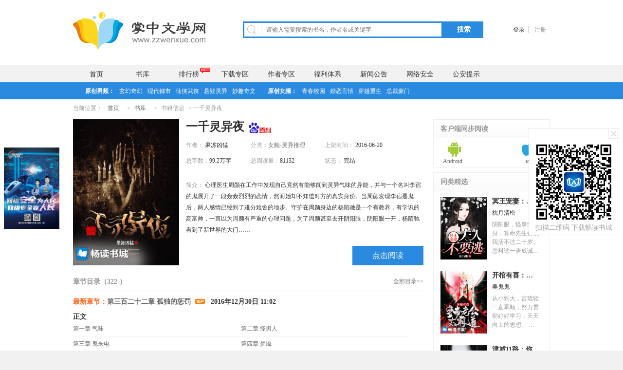

--- FILE ---
content_type: text/html; charset=utf-8
request_url: https://www.zzwenxue.com/Home/BookDetail/736048
body_size: 8687
content:

<!DOCTYPE html PUBLIC "-//W3C//DTD XHTML 1.0 Transitional//EN"
          "http://www.w3.org/TR/xhtml1/DTD/xhtml1-transitional.dtd">
<html xmlns="http://www.w3.org/1999/xhtml" dir="ltr" lang="zh-CN" xml:lang="zh-CN">
<head>
    <title>
        &#x4E00;&#x5343;&#x7075;&#x5F02;&#x591C; &#x638C;&#x4E2D;&#x6587;&#x5B66;&#x7F51;，畅读书城旗下原创小说网
    </title>
    <meta http-equiv="Content-Type" content="text/html; charset=UTF-8" />
    <meta name="description"
          content="&#x638C;&#x4E2D;&#x6587;&#x5B66;&#x7F51; 是专注于精品原创的小说网，提供原创小说和畅销出版书籍的在线阅读和下载服务。各类畅销小说推荐，包含玄幻小说、仙侠小说、网游小说、都市小说、历史小说、科幻小说、言情小说、穿越小说、文学艺术、经济管理、影视改编等。" />
    <meta name="keywords" content="飞扬 爽文 掌中 叮咚 快阅 投稿 小说 征文 地府 微信 装逼 总裁 大肥羊 畅读 安卓" />
    <link rel="shortcut icon" href="/Content/favicon_zz.ico" type="image/x-icon" />
    <link href="/Content/css/style.css" rel="stylesheet" type="text/css" />

    <!--[if lte IE 7]>
    <link href="css/tip.css" rel="stylesheet" type="text/css"/>
    <![endif]-->
    <script src="/Scripts/js/jquery-1.7.2.min.js"></script>
    <link rel="stylesheet" href="/Content/css/idangerous.swiper.css" />
    <script src="/Scripts/js/idangerous.swiper.min.js" type="text/javascript"></script>
    <style>
        .navbar .navbar_title {
            position: absolute;
            width: 215px;
            height: 145px;
            top: 12px;
            left: 216px;
            z-index: 300;
        }

            .navbar .navbar_title .navbar_title_href {
                display: inline-block;
                width: 215px;
                height: 145px;
                background: url("../../dev/img/boss/start.png") center no-repeat;
                background-size: 100% 100%;
            }
    </style>
</head>
<body>

    <div class="navbar">


        <div class="header- header-common clearfix">
            <h1 style="background: url('/Content/img/zz_zyicon1.png') no-repeat;"><a href="/">爽文小说网</a></h1>
            <div class="search-">
                <form name="searchForm" method="post" action="/Home/SearchWord" class="input_bg clearfix">
                    <div class="input_border">
                        <input name="keyWord" id="keyWord" required="required" maxlength="22" onblur="checkLen()" placeholder="请输入需要搜索的书名，作者名或关键字" class="input-top" autocomplete="off" type="text" />
                    </div>
                    <button type="submit">搜索</button>
                </form>
            </div>

            <div class="idx_login_wrap">
                <a class="idx_login_act">登录</a>
                <a href="/Home/Register" id="btnRegister" target="_blank">注册</a>
                <p class="quit none" style="cursor:pointer">退出</p>
            </div>

        </div>
        <!--导航-->
        <div class="navbar-s">
            <div class="wrap">
                <ul class="" clearfix="clearfix">
                    <li class="blue_hover">
                        <a href="/">首页</a>
                    </li>
                    <li class="blue_hover">
                        <a href="/Home/Search/0">书库</a>
                    </li>
                    <li class="blue_hover">
                        <a href="/Home/Rank">排行榜</a>
                        <span class="hot"></span>
                    </li>
                    <li class="blue_hover">
                        <a href="https://www.51changdu.com/" target="_blank">下载专区</a>
                    </li>
                    <li class="blue_hover">
                        <a href="https://zz.51changdu.cn/Rbac/Login" target="_blank">作者专区</a>
                    </li>
                    <li class="blue_hover">
                        <a href="/Home/Zz_Writer">福利体系</a>
                    </li>
                    <li class="blue_hover">
                        <a href="/Home/News">新闻公告</a>
                    </li>
                    <li class="blue_hover">
                        <a target="_blank" href="/Home/Crack">网络安全</a>
                    </li>
                    <li class="blue_hover">
                        <a target="_blank" href="/Home/PublicTips">公安提示</a>
                    </li>
                </ul>
            </div>
        </div>
        <div class="nav-types-wrap">
            <ul class="nav-types row clearfix">
                <li class="f-w-b"><span class="type">原创男频：</span></li>
                    <li><a class="type" href="/Home/Search/10001">&#x7384;&#x5E7B;&#x5947;&#x5E7B;</a></li>
                    <li><a class="type" href="/Home/Search/10002">&#x73B0;&#x4EE3;&#x90FD;&#x5E02;</a></li>
                    <li><a class="type" href="/Home/Search/10003">&#x4ED9;&#x4FA0;&#x6B66;&#x4FA0;</a></li>
                    <li><a class="type" href="/Home/Search/10008">&#x60AC;&#x7591;&#x7075;&#x5F02;</a></li>
                    <li><a class="type" href="/Home/Search/10009">&#x5999;&#x8DA3;&#x5947;&#x6587;</a></li>
                <li class="f-w-b"><span class="type">原创女频：</span></li>
                    <li><a class="type" href="/Home/Search/20006">&#x9752;&#x6625;&#x6821;&#x56ED;</a></li>
                    <li><a class="type" href="/Home/Search/20002">&#x5A5A;&#x604B;&#x8A00;&#x60C5;</a></li>
                    <li><a class="type" href="/Home/Search/20007">&#x7A7F;&#x8D8A;&#x91CD;&#x751F;</a></li>
                    <li><a class="type" href="/Home/Search/20011">&#x603B;&#x88C1;&#x8C6A;&#x95E8;</a></li>
            </ul>
        </div>
    </div>

    

<div class="content t6 cover clearfix" id="container">
    <div class="left">
            <div class="path">
                当前位置：
                <a href='/Home/Index'>首页</a><span>&gt;</span><a href='/Home/Search'>书库</a><span>&gt;</span><span>书籍信息</span><span>&gt;</span>
                &#x4E00;&#x5343;&#x7075;&#x5F02;&#x591C;
            </div>
            <div class="bookcover">
                <div class="bookcover bookcover-parent clearfix">
                    <img class="coverimg f-l bookcover-img  lazy" src="http://ecdn.andreader.com/site-48(new)/0/736/coverorgin.jpg" />
                    <div class="bookcover-name-layer bookcover-name">
                        <h2>&#x4E00;&#x5343;&#x7075;&#x5F02;&#x591C;</h2>
                        <p>&#x679C;&#x51BB;&#x51F6;&#x731B;</p>
                    </div>

                    <div class="book-detail f-l">
                        <h3>
                            &#x4E00;&#x5343;&#x7075;&#x5F02;&#x591C;
                                <a href="http://baike.baidu.com/item/%E4%B8%80%E5%8D%83%E7%81%B5%E5%BC%82%E5%A4%9C/1449722&#xD;&#xA;" target="_blank">
                                    <img class="baike_img" src="/Content/img/ke.png" />
                                </a>

                            <span class="states01-b staates-vip"></span>
                            <span class="states02-b"></span>
                        </h3>

                        <ul class="book-intro clearfix">
                            <li>
                                <span class="mrg">
                                    作者：
                                    <span class="black">
                                        &#x679C;&#x51BB;&#x51F6;&#x731B;
                                    </span>
                                </span>
                                <span>总字数：<span class="black">99.2&#x4E07;&#x5B57;</span></span>

                            </li>
                            <li>
                                <span class="mrg">分类：<a href="/Home/Search/20008" target="_blank">&#x5973;&#x9891;-&#x7075;&#x5F02;&#x63A8;&#x7406;</a></span>
                                <span>总阅读量：<span class="black">81132</span></span>
                                <!-- <span>收藏：<span class="black">343242</span></span>-->
                            </li>
                            <li>
                                <span class="mrg">
                                    上架时间：
                                    <span class="black">
                                        2016-06-20
                                    </span>
                                </span>

                                <span class="mrg">
                                    状态：
                                    <span class="black">
                                            <span class="black">完结</span>
                                    </span>
                                </span>
                            </li>
                        </ul>



                        <p>
                            <span class="gray">简介：</span>
                            &#x5FC3;&#x7406;&#x533B;&#x751F;&#x5468;&#x989C;&#x5728;&#x5DE5;&#x4F5C;&#x4E2D;&#x53D1;&#x73B0;&#x81EA;&#x5DF1;&#x7ADF;&#x7136;&#x6709;&#x80FD;&#x591F;&#x95FB;&#x5230;&#x7075;&#x5F02;&#x6C14;&#x5473;&#x7684;&#x5F02;&#x80FD;&#xFF0C;&#x5E76;&#x4E0E;&#x4E00;&#x4E2A;&#x540D;&#x53EB;&#x674E;&#x5BBF;&#x7684;&#x9B3C;&#x5C55;&#x5F00;&#x4E86;&#x4E00;&#x6BB5;&#x8F70;&#x8F70;&#x70C8;&#x70C8;&#x7684;&#x604B;&#x60C5;&#xFF0C;&#x7136;&#x800C;&#x5979;&#x5374;&#x4E0D;&#x77E5;&#x9053;&#x5BF9;&#x65B9;&#x7684;&#x771F;&#x5B9E;&#x8EAB;&#x4EFD;&#x3002;&#x5F53;&#x5468;&#x989C;&#x53D1;&#x73B0;&#x674E;&#x5BBF;&#x662F;&#x9B3C;&#x540E;&#xFF0C;&#x4E24;&#x4EBA;&#x611F;&#x60C5;&#x5DF2;&#x7ECF;&#x5230;&#x4E86;&#x96BE;&#x5206;&#x96BE;&#x820D;&#x7684;&#x5730;&#x6B65;&#x3002;&#x5B88;&#x62A4;&#x5728;&#x5468;&#x989C;&#x8EAB;&#x8FB9;&#x7684;&#x6768;&#x964C;&#x9A70;&#x662F;&#x4E00;&#x4E2A;&#x6709;&#x6559;&#x517B;&#xFF0C;&#x6709;&#x5B66;&#x8BC6;&#x7684;&#x9AD8;&#x5BCC;&#x5E05;&#xFF0C;&#x4E00;&#x76F4;&#x4EE5;&#x4E3A;&#x5468;&#x989C;&#x6709;&#x4E25;&#x91CD;&#x7684;&#x5FC3;&#x7406;&#x95EE;&#x9898;&#xFF0C;&#x4E3A;&#x4E86;&#x5468;&#x989C;&#x751A;&#x81F3;&#x53BB;&#x5F00;&#x9634;&#x9633;&#x773C;&#xFF0C;&#x9634;&#x9633;&#x773C;&#x4E00;&#x5F00;&#xFF0C;&#x6768;&#x964C;&#x9A70;&#x770B;&#x5230;&#x4E86;&#x65B0;&#x4E16;&#x754C;&#x7684;&#x5927;&#x95E8;&#x2026;&#x2026;
                        </p>
                            <div class="btns">
                                <a href="/Home/BookRead/736048 135938" class="btn-blue-b">点击阅读</a>
                            </div>
                    </div>
                </div>
            </div>
            <div class="contents">
                    <div class="titlebar">
                        <h3 class="head">章节目录（322 ）</h3>
                        <div class="nav">
                            <a href="/Home/BookDirectory/736048" target="_blank">全部目录&gt;&gt;</a>
                        </div>
                    </div>
                    <h4 class="new-section mb-10">
                        <span class="orange">最新章节：</span>
                        <a href="/Home/BookRead/736048 234416" target="_blank">
                            &#x7B2C;&#x4E09;&#x767E;&#x4E8C;&#x5341;&#x4E8C;&#x7AE0; &#x5B64;&#x72EC;&#x7684;&#x60E9;&#x7F5A;
                                <img class="bookcover-status" src="/Content/img/b-vip.gif" />
                        </a>&nbsp;&nbsp;
                        2016&#x5E74;12&#x6708;30&#x65E5; 11:02

                    </h4>
                    <h2 style="font-weight: bold; color: #333; font-size: 14px;">正文</h2>
                    <ul class="content-list">

                            <li>
                                <h5>
                                    <a href="/Home/BookRead/736048 135938" target="_blank" title="  &#x7B2C;&#x4E00;&#x7AE0; &#x6C14;&#x5473;">
                                          &#x7B2C;&#x4E00;&#x7AE0; &#x6C14;&#x5473;


                                    </a>
                                </h5>
                            </li>
                            <li>
                                <h5>
                                    <a href="/Home/BookRead/736048 135939" target="_blank" title="  &#x7B2C;&#x4E8C;&#x7AE0; &#x602A;&#x7537;&#x4EBA;">
                                          &#x7B2C;&#x4E8C;&#x7AE0; &#x602A;&#x7537;&#x4EBA;


                                    </a>
                                </h5>
                            </li>
                            <li>
                                <h5>
                                    <a href="/Home/BookRead/736048 136602" target="_blank" title="  &#x7B2C;&#x4E09;&#x7AE0; &#x9B3C;&#x6765;&#x7535;">
                                          &#x7B2C;&#x4E09;&#x7AE0; &#x9B3C;&#x6765;&#x7535;


                                    </a>
                                </h5>
                            </li>
                            <li>
                                <h5>
                                    <a href="/Home/BookRead/736048 136603" target="_blank" title="  &#x7B2C;&#x56DB;&#x7AE0; &#x68A6;&#x9B47;">
                                          &#x7B2C;&#x56DB;&#x7AE0; &#x68A6;&#x9B47;


                                    </a>
                                </h5>
                            </li>
                            <li>
                                <h5>
                                    <a href="/Home/BookRead/736048 136712" target="_blank" title="  &#x7B2C;&#x4E94;&#x7AE0; &#x770B;&#x4E0D;&#x89C1;">
                                          &#x7B2C;&#x4E94;&#x7AE0; &#x770B;&#x4E0D;&#x89C1;


                                    </a>
                                </h5>
                            </li>
                            <li>
                                <h5>
                                    <a href="/Home/BookRead/736048 136713" target="_blank" title="  &#x7B2C;&#x516D;&#x7AE0; &#x674E;&#x5BBF;">
                                          &#x7B2C;&#x516D;&#x7AE0; &#x674E;&#x5BBF;


                                    </a>
                                </h5>
                            </li>
                    </ul>
            </div>

        <div id="publicMonthMain" class="box booklist-box_ mt-10 public-border no_border">
            <div class="titlebar no-bor">
                <h3 class="head month zhuda-star">其他用户也在看</h3>
            </div>
            <ul class="book-item-tb tn_li">
                        <li class="">
                            <a class="img bookcover-parent" href="/Home/BookDetail/2408048" target="_blank">
                                <img class="lazy" src="http://ecdn.andreader.com/site-48(new)/0/2408/coverorgin.jpg"
                                     class="bookcover-img" />
                                <div class="bookcover-name-layer bookcover-ss-name">
                                    <h2>&#x795E;&#x533B;&#x72C2;&#x5983;&#xFF1A;&#x6E23;&#x5E1D;&#x7684;&#x638C;&#x5FC3;&#x5A07;</h2>
                                    <p>&#x7434;&#x4E5D;&#x82B1;&#x94BF;</p>
                                </div>
                            </a>

                            <h3><a href="/Home/BookDetail/2408048" target="_blank">&#x795E;&#x533B;&#x72C2;&#x5983;&#xFF1A;&#x6E23;&#x5E1D;&#x7684;&#x638C;&#x5FC3;&#x5A07;</a></h3>

                            <p>
                                &#x7434;&#x4E5D;&#x82B1;&#x94BF;
                            </p>
                        </li>
                        <li class="">
                            <a class="img bookcover-parent" href="/Home/BookDetail/2357048" target="_blank">
                                <img class="lazy" src="http://ecdn.andreader.com/site-48(new)/0/2357/coverorgin.jpg"
                                     class="bookcover-img" />
                                <div class="bookcover-name-layer bookcover-ss-name">
                                    <h2>&#x9690;&#x5E1D;&#x4E3A;&#x4F8D;&#xFF1A;&#x90E1;&#x4E3B;&#x5F04;&#x97F6;&#x534E;</h2>
                                    <p>&#x56DB;&#x6708;&#x8F9E;</p>
                                </div>
                            </a>

                            <h3><a href="/Home/BookDetail/2357048" target="_blank">&#x9690;&#x5E1D;&#x4E3A;&#x4F8D;&#xFF1A;&#x90E1;&#x4E3B;&#x5F04;&#x97F6;&#x534E;</a></h3>

                            <p>
                                &#x56DB;&#x6708;&#x8F9E;
                            </p>
                        </li>
                        <li class="">
                            <a class="img bookcover-parent" href="/Home/BookDetail/430048" target="_blank">
                                <img class="lazy" src="http://ecdn.andreader.com/site-48(new)/0/430/coverorgin.jpg"
                                     class="bookcover-img" />
                                <div class="bookcover-name-layer bookcover-ss-name">
                                    <h2>&#x76D6;&#x4E16;&#x6B66;&#x5C0A;</h2>
                                    <p>&#x7693;&#x6708;&#x5982;&#x94A9;</p>
                                </div>
                            </a>

                            <h3><a href="/Home/BookDetail/430048" target="_blank">&#x76D6;&#x4E16;&#x6B66;&#x5C0A;</a></h3>

                            <p>
                                &#x7693;&#x6708;&#x5982;&#x94A9;
                            </p>
                        </li>
                        <li class="">
                            <a class="img bookcover-parent" href="/Home/BookDetail/1971048" target="_blank">
                                <img class="lazy" src="http://ecdn.andreader.com/site-48(new)/0/1971/coverorgin.jpg"
                                     class="bookcover-img" />
                                <div class="bookcover-name-layer bookcover-ss-name">
                                    <h2>&#x519C;&#x5973;&#x96BE;&#x4E3A;&#xFF1A;&#x62D0;&#x4E2A;&#x79C0;&#x624D;&#x6765;&#x79CD;&#x7530;</h2>
                                    <p>&#x968F;&#x7F18;</p>
                                </div>
                            </a>

                            <h3><a href="/Home/BookDetail/1971048" target="_blank">&#x519C;&#x5973;&#x96BE;&#x4E3A;&#xFF1A;&#x62D0;&#x4E2A;&#x79C0;&#x624D;&#x6765;&#x79CD;&#x7530;</a></h3>

                            <p>
                                &#x968F;&#x7F18;
                            </p>
                        </li>
                        <li class="">
                            <a class="img bookcover-parent" href="/Home/BookDetail/2652048" target="_blank">
                                <img class="lazy" src="http://ecdn.andreader.com/site-48(new)/0/2652/coverorgin.jpg"
                                     class="bookcover-img" />
                                <div class="bookcover-name-layer bookcover-ss-name">
                                    <h2>&#x88AB;&#x5973;&#x603B;&#x88C1;&#x8868;&#x767D;&#x540E;&#xFF0C;&#x6211;&#x6210;&#x4E86;&#x5211;&#x4FA6;&#x5929;&#x624D;</h2>
                                    <p>&#x9ED1;&#x5BA2;</p>
                                </div>
                            </a>

                            <h3><a href="/Home/BookDetail/2652048" target="_blank">&#x88AB;&#x5973;&#x603B;&#x88C1;&#x8868;&#x767D;&#x540E;&#xFF0C;&#x6211;&#x6210;&#x4E86;&#x5211;&#x4FA6;&#x5929;&#x624D;</a></h3>

                            <p>
                                &#x9ED1;&#x5BA2;
                            </p>
                        </li>
                        <li class="">
                            <a class="img bookcover-parent" href="/Home/BookDetail/2222048" target="_blank">
                                <img class="lazy" src="http://ecdn.andreader.com/site-48(new)/0/2222/coverorgin.jpg"
                                     class="bookcover-img" />
                                <div class="bookcover-name-layer bookcover-ss-name">
                                    <h2>&#x7B2C;&#x4E00;&#x5973;&#x5A7F;</h2>
                                    <p>&#x897F;&#x5C71;&#x8001;&#x8D3C;</p>
                                </div>
                            </a>

                            <h3><a href="/Home/BookDetail/2222048" target="_blank">&#x7B2C;&#x4E00;&#x5973;&#x5A7F;</a></h3>

                            <p>
                                &#x897F;&#x5C71;&#x8001;&#x8D3C;
                            </p>
                        </li>
            </ul>
        </div>


        <!-- 评论 -->
        <div class="book_comment" id="commentList">

        </div>
        <!-- //评论 -->

        <script>
            var bookId=736048;

            LoadAction();
            function LoadAction() {
                // $('#bookList').html(imgLoading);
                //默认
                var goFlag = "Home";
                var pageIndex = "1";
                $.ajax({
                    async: true,
                    type: "POST",
                    url: '/Home/CommentList',
                    data:{GoFlag: goFlag, pageIndex: pageIndex,BookId: bookId,totalCount:0},
                    datatype: "json",
                    success: function (data) {
                        $('#commentList').html(data);
                       //clickFlag = true;
                       // $("#storeSearchNum").html("共" + Cookie.getCookie("storeSearchNum") + "部作品");
                    },
                    error: function (XMLHttpRequest, textStatus, errorThrown) {
                        clickFlag = true;
                        // alert(errorThrown);
                    }

                });
            }

            function gotopage(goFlag1, PageIndex1, totalCount1) {
                $.ajax({
                    async: true,
                    type: "POST",
                    url: '/Home/CommentList',
                    data:{GoFlag: goFlag1, pageIndex: PageIndex1,BookId:bookId,totalCount: totalCount1 },
                    datatype: "json",
                    success: function (data) {
                        $('#commentList').html(data);
                        //clickFlag = true;
                        // $("#storeSearchNum").html("共" + Cookie.getCookie("storeSearchNum") + "部作品");
                    },
                    error: function (XMLHttpRequest, textStatus, errorThrown) {
                        clickFlag = true;
                        // alert(errorThrown);
                    }

                });
            }
        </script>


    </div>

    <div class="right">
        <div class="all-selling">
            <h3 class="tabbar">客户端同步阅读</h3>
            <div class="phone">
                <a href="http://a.app.qq.com/o/simple.jsp?pkgname=com.changdu" target="_blank" class="ph-android">
                    <span>
                        Android
                    </span>
                </a>
                <a href="https://itunes.apple.com/cn/app/chang-du-shu-cheng/id873928813?mt=8" target="_blank" class="ph-iphone">
                    <span>
                        ios
                    </span>
                </a>
                <div style="clear: both"></div>
            </div>

        </div>

        <div class="all-selling">
            <h3 class="tabbar">同类精选</h3>
                    <div class="aside-block bookcover-parent clearfix">
                        <a href="/Home/BookDetail/2114048" target="_blank">
                            <img src="https://bgimg.51changdu.com/Images/77f6d71f-7478-90a2-3662-dc57405e0ff1/bookupload.jpg?v=&#x4E0A;&#x5348;11:39:51"
                                 class="bookcover-img lazy" />
                            <div class="bookcover-name-layer bookcover-ss-name">
                                <h2>
                                    &#x51A5;&#x738B;&#x5BA0;&#x59BB;&#xFF1A;&#x592B;&#x4EBA;&#x4E0D;&#x8981;&#x9003;
                                </h2>
                                <p>&#x6795;&#x6708;&#x6E05;&#x677E;</p>
                            </div>
                        </a>
                        <div>
                            <a href="/Home/BookDetail/2114048" class="aside-href" target="_blank">
                                <b class="black">
                                    &#x51A5;&#x738B;&#x5BA0;&#x59BB;&#xFF1A;&#x592B;&#x4EBA;&#x4E0D;&#x8981;&#x9003;
                                </b>
                                <a href="/Home/BookDetail/2114048" class="aside-href" target="_blank"><span class="black">&#x6795;&#x6708;&#x6E05;&#x677E;</span></a>
                                <p class="detail-"><a href="/Home/BookDetail/2114048" class="aside-href" target="_blank">&#x9634;&#x9633;&#x773C;&#xFF0C;&#x602A;&#x4E8B;&#x7F20;&#x8EAB;&#xFF0C;&#x7B97;&#x547D;&#x5148;&#x751F;&#x90FD;&#x8BF4;&#x6211;&#x6D3B;&#x4E0D;&#x8FC7;&#x4E8C;&#x5341;&#x5C81;&#x3002;&#xD;&#xA;&#x600E;&#x6599;&#x8FD9;&#x4E00;&#x8BED;&#x6210;&#x8BEB;&#xFF0C;&#x4E8C;&#x5341;&#x5C81;&#x751F;&#x65E5;&#x5F53;&#x5929;&#xFF0C;&#x68A6;&#x91CC;&#x559C;&#x670D;&#x98DE;&#x8F7F;&#xFF0C;&#x4E8B;&#x540E;&#x5374;&#x88AB;&#x544A;&#x77E5;&#x9633;&#x5BFF;&#x53EA;&#x5269;&#x4E0B;&#x4E00;&#x5468;&#xFF1F;&#xFF01;&#xD;&#xA;&#x6CA1;&#x529E;&#x6CD5;&#xFF0C;&#x4E3A;&#x4E86;&#x6D3B;&#x547D;&#x3002;&#xD;&#xA;&#x6211;&#x5728;&#x90A3;&#x5BB9;&#x4E34;&#x7684;&#x538B;&#x8FEB;&#x4E0B;&#xFF0C;&#x52A9;&#x4ED6;&#x593A;&#x5341;&#x4E8C;&#x51A5;&#x7B80;&#xFF0C;&#x786C;&#x95EF;&#x9F99;&#x6F6D;&#x864E;&#x7A74;&#x3002;&#x4ED6;&#x8FD8;&#x662F;&#x4E0D;&#x613F;&#x653E;&#x6211;&#x8D70;&#xFF0C;&#x975E;&#x62C9;&#x7740;&#x6211;&#x8BF4;&#xFF0C;&#x4ED6;&#x662F;&#x51A5;&#x738B;&#xFF0C;&#x6211;&#x662F;&#x4ED6;&#x7684;&#x2026;&#x2026;&#xD;&#xA;&#x524D;&#x4E16;&#x738B;&#x5983;&#xFF1F;&#xFF01;&#xFF01;&#xFF01;</a></p>
                            </a>
                        </div>
                    </div>
                    <div class="aside-block bookcover-parent clearfix">
                        <a href="/Home/BookDetail/1912048" target="_blank">
                            <img src="http://ecdn.andreader.com/site-48(new)/0/1912/coverorgin.jpg"
                                 class="bookcover-img lazy" />
                            <div class="bookcover-name-layer bookcover-ss-name">
                                <h2>
                                    &#x5F00;&#x68FA;&#x6709;&#x559C;&#xFF1A;&#x7687;&#x5E1D;&#x8001;&#x516C;&#x592A;&#x9738;&#x9053;
                                </h2>
                                <p>&#x7F8E;&#x9B3C;&#x9B3C;</p>
                            </div>
                        </a>
                        <div>
                            <a href="/Home/BookDetail/1912048" class="aside-href" target="_blank">
                                <b class="black">
                                    &#x5F00;&#x68FA;&#x6709;&#x559C;&#xFF1A;&#x7687;&#x5E1D;&#x8001;&#x516C;&#x592A;&#x9738;&#x9053;
                                </b>
                                <a href="/Home/BookDetail/1912048" class="aside-href" target="_blank"><span class="black">&#x7F8E;&#x9B3C;&#x9B3C;</span></a>
                                <p class="detail-"><a href="/Home/BookDetail/1912048" class="aside-href" target="_blank">&#x4ECE;&#x5C0F;&#x5230;&#x5927;&#xFF0C;&#x8A00;&#x7409;&#x8F7B;&#x4E00;&#x76F4;&#x4E56;&#x987A;&#xFF0C;&#x52AA;&#x529B;&#x8D2F;&#x5F7B;&#x597D;&#x597D;&#x5B66;&#x4E60;&#xFF0C;&#x5929;&#x5929;&#x5411;&#x4E0A;&#x7684;&#x601D;&#x60F3;&#x3002;&#xD;&#xA;&#x7136;&#x800C;&#xFF0C;&#x5C31;&#x5728;&#x5927;&#x4E09;&#xFF0C;&#x5374;&#x53D1;&#x751F;&#x4E86;&#x4E09;&#x4EF6;&#x60CA;&#x5929;&#x52A8;&#x5730;&#x7684;&#x5927;&#x4E8B;&#x3002;&#xD;&#xA;&#x5979;&#x88AB;&#x7ED1;&#x67B6;&#x4E86;&#xFF0C;&#x7687;&#x5E1D;&#x8BC8;&#x5C38;&#x4E86;&#xFF0C;&#x5979;&#x604B;&#x7231;&#x4E86;......</a></p>
                            </a>
                        </div>
                    </div>
                    <div class="aside-block bookcover-parent clearfix">
                        <a href="/Home/BookDetail/1146048" target="_blank">
                            <img src="http://ecdn.andreader.com/site-48(new)/0/1146/coverorgin.jpg"
                                 class="bookcover-img lazy" />
                            <div class="bookcover-name-layer bookcover-ss-name">
                                <h2>
                                    &#x6D25;&#x57CE;11&#x8DEF;&#xFF1A;&#x4F60;&#x597D;&#xFF0C;&#x6E21;&#x9B42;&#x5E08;
                                </h2>
                                <p>&#x827E;&#x81FB;</p>
                            </div>
                        </a>
                        <div>
                            <a href="/Home/BookDetail/1146048" class="aside-href" target="_blank">
                                <b class="black">
                                    &#x6D25;&#x57CE;11&#x8DEF;&#xFF1A;&#x4F60;&#x597D;&#xFF0C;&#x6E21;&#x9B42;&#x5E08;
                                </b>
                                <a href="/Home/BookDetail/1146048" class="aside-href" target="_blank"><span class="black">&#x827E;&#x81FB;</span></a>
                                <p class="detail-"><a href="/Home/BookDetail/1146048" class="aside-href" target="_blank">&#x673A;&#x7F18;&#x5DE7;&#x5408;&#x4E4B;&#x4E0B;&#xFF0C;&#x6211;&#x5750;&#x4E0A;&#x4E86;&#x5F00;&#x5F80;&#x5730;&#x72F1;&#x7684;11&#x8DEF;&#x6C7D;&#x8F66;&#x3002;&#xD;&#xA;&#x4ECE;&#x6B64;&#x9709;&#x8FD0;&#x7F20;&#x8EAB;&#xFF0C;&#x51A4;&#x9B42;&#x4E0D;&#x6563;&#xFF0C;&#x767E;&#x9B3C;&#x968F;&#x884C;&#x3002;&#xD;&#xA;&#x5076;&#x9047;&#x6E21;&#x9B42;&#x5E08;&#x5E2D;&#x541B;&#xFF0C;&#x603B;&#x60F3;&#x7740;&#x593A;&#x53BB;&#x4E86;&#x6211;&#x7684;&#x521D;&#x591C;&#x3002;&#xD;&#xA;&#x4ED6;&#x9053;&#xFF1A;&#x201C;&#x5973;&#x4EBA;&#xFF0C;&#x7AD9;&#x7A33;&#x4E86;&#xFF0C;&#x6211;&#x5E26;&#x4F60;&#x7EB5;&#x6A2A;&#x9634;&#x9633;&#x4E24;&#x754C;&#x3002;&#x201D;</a></p>
                            </a>
                        </div>
                    </div>
        </div>
    </div>
</div>



    <div class="fixedBtn">
        <div class="erweima_con">
            <div class="erweima">
                <img src="/Content/img/qrcode.png" alt="游戏二维码" width="148" height="148" />
                <a class="tadu-code-close" href="javascript:void(0);">
                    <img src="/Content/img/tadu-code-close.png" />
                </a>
                <p>扫描二维码 下载畅读书城</p>
            </div>
            <a href="https://itunes.apple.com/cn/app/chang-du-shu-cheng/id873928813?mt=8" target="_blank" class="btnIos"><i></i>iOS下载</a>
            <a href="http://a.app.qq.com/o/simple.jsp?pkgname=com.changdu" target="_blank" class="btnAnd"><i></i>安卓下载</a>
        </div>
        <p class="btnQQ">
            <span class="f12">返回顶部</span>

        </p>
    </div>

    <div style="position:fixed;left:8px;bottom:250px;width:114px;height:167px;">
        <img src="/Content/img/safe2022.jpg" width="114px" height="167px" onclick="window.open('/Home/Crack');" style="cursor:pointer;cursor:hand;" />
    </div>

    <!--页脚-->
    <!-- 弹窗 -->
    <div class="idx_pop none" id="idx_login">
        <div class="idx_pop_cover"></div>
        <div class="idx_pop_con">
            <img class="idx_pop_close" src="/Content/img/idx_close.png" />
            <p class="idx_pop_title">账号登录</p>
            <div class="idx_pop_login">

                <input class="idx_pop_inp" id="idx_tel" type="tel" placeholder="手机号码" maxlength="11" />
                <input class="idx_pop_inp idx_pop_pwd" type="password" placeholder="密码" />
                <p class="idx_error none">您输入的账号或密码有误</p>
                <p><i class="idx_pop_box" data-type="0"></i>7天内自动登录<a class="idx_pop_forget" href="/Home/FindPwd" target="_blank">忘记密码</a></p>
                <p class="idx_pop_btn">登录</p>
                <a class="idx_pop_free" href="/Home/Register" target="_blank">免费注册</a>
            </div>
        </div>
    </div>
    <!-- 弹窗 -->
    <div class="copyright">
        <div class="footer">
            <img src="/Content/img/zz_foot-logo.jpg" />
            <div style="float: right; text-align: right">
                &#x638C;&#x4E2D;&#x5C0F;&#x8BF4;&#x7248;&#x6743;&#x6240;&#x6709;&#xFF0C;&#x672A;&#x7ECF;&#x8BB8;&#x53EF;&#x4E0D;&#x5F97;&#x8F6C;&#x8F7D;
                <br />Copyright(C) 2008-&#x73B0;&#x5728; All Rights Reserved &#x7248;&#x6743;&#x6240;&#x6709;
                <br />
                <a target="_blank" href="http://www.beian.gov.cn/portal/registerSystemInfo?recordcode=35010202000639" style="display:inline-block;text-decoration:none;height:20px;line-height:20px;margin-right: 8px;">
                    <img src="/Content/img/police.png" style="float:left;margin: 5px 5px 0 0;" /><p style="float:left;height:20px;line-height:20px;color:#939393;margin-top: 5px;"></p>
                </a><a class="foot_plice" target="_blank" href="http://www.beian.gov.cn/portal/registerSystemInfo?recordcode=35010202000283">闽公网安备 35010202000283 号</a> <a class="foot_plice" target="_blank" href="http://beian.miit.gov.cn">  &#x95FD;ICP&#x5907;13007466&#x53F7;-5  &#x95FD;&#x7F51;&#x6587;[2015]2264-049&#x53F7;  &#x65B0;&#x51FA;&#x53D1;&#x9F13;&#x6587;&#x51FA;&#x5B57;&#x7B2C;194&#x53F7; </a>&nbsp;
                </a>
            </div>
            <a class="footer_protect" href="/Home/copyright_protect"><img src="/Content/img/protect.jpg" /></a>
        </div>
    </div>
    <script>
        var _hmt = _hmt || [];
        (function () {
            var hm = document.createElement("script");
            hm.src = "https://hm.baidu.com/hm.js?8a6e09d5c582278ec03207d28e41fbf3";
            var s = document.getElementsByTagName("script")[0];
            s.parentNode.insertBefore(hm, s);
        })();
    </script>

    <!--[if IE 6]>
    <script src="~/Scripts/js/DD_belatedPNG_0.0.8a.js" type="text/javascript"></script>
    <script type="text/javascript">
        DD_belatedPNG.fix('*');
    </script>
    <![endif]-->
    <script src="/Scripts/js/jquery.lazyload.min.js" type="text/javascript"></script>
    <script src="/Scripts/js/common.js?v=1" type="text/javascript"></script>
    <script src="/Scripts/js/register.js" type="text/javascript"></script>
    <script type="text/javascript" src="/Scripts/js/JPlaceholder.js"></script>
    <script>
        $(function () {
            //登录
            $(".idx_login_act,.reg_con_tip a").click(function () {
                if ($(".idx_login_act").html() == "你好，书友") {
                    $(".register").hide();
                    return;
                }
                $("#idx_login").show();
            });

            $(".idx_pop_btn").click(function () {




                var $this = $(this),
                    mobile = $("#idx_tel").val(),
                    pwd = $(".idx_pop_pwd").val(),
                    jilu = $(".idx_box_press").attr("data-type");
                $this.addClass("bg_blue");

                if (mobile.length == 0 || pwd.length == 0) {
                    $(".idx_error").show();
                    return;
                }
                else {
                    $(".idx_error").hide();
                }


                $.ajax({
                    type: "POST",
                    url: "/Home/LoginPost",
                      //方法传参的写法一定要对，str为形参的名字,str2为第二个形参的名字
                    data: { mobile: mobile, pwd: pwd },
                datatype: "json",

                success: function (data) {
                    if (data.length == 0) {
                        $(".idx_error").show();
                    }
                    else {
                        if (jilu == 1) {

                            var Days = 7;
                            var exData = new Date();
                            exData.setTime(exData.getTime() + Days * 24 * 60 * 60 * 1000);
                            Cookie.setCookie("name", data,exData);//7天
                        }
                        else {
                            Cookie.setCookie("name", data);//当前会话
                        }
                        //Cookie.setCookie("name", data);
                        //$("#idx_login").hide();
                        $(".idx_login_act").html("你好，书友");
                        $(".register").hide();
                        $(".quit").show();
                        // $('.idx_login_wrap').html('你好，书友 ');
                        $("#idx_login").hide();
                        $("#btnRegister").hide();
                        isLogin = 1;
                    }

                },
                error: function (XMLHttpRequest, textStatus, errorThrown) {

                   // alert(errorThrown);
                }
            });


            });

            //关闭弹窗
            $(".idx_pop_close").click(function () {
                $("#idx_login").hide();
                $(".idx_error").hide();
                $("#idx_tel").val("");
                $(".idx_pop_pwd").val("");
            });

        });

    </script>

    <script>
 //返回刷新
          var Cookie = {
              // 设置Cookie
              setCookie: function (name, value, expires, path, domain) {
                  document.cookie = name + "=" + escape(value) +
                      ((expires) ? ";expires=" + expires.toGMTString() : "") +
                      ((path) ? ";path=" + path : "") +
                      ((domain) ? ";domain=" + domain : "");
              },
              // 获取Cookie
              getCookie: function (name) {
                  var arr = document.cookie.match(new RegExp("(^| )" + name + "=([^;]*)(;|$)"));
                  if (arr != null) return unescape(arr[2]); return null;
              },
              // 删除Cookie
              delCookie: function (name) {
                  var d = new Date();
                  d.setTime(d.getTime() - 3600 * 1000);
                  this.setCookie(name, "", d);
              }
          }
        //console.log(Cookie.getCookie("a"));
          var vName="";
            if (vName != "" || Cookie.getCookie("name")!=null ) {
            var name = "";
            if (vName != "") {
                name = vName;
            }
            else {
                name = Cookie.getCookie("name");
            }
            $.ajax({
                type: "POST",
                url: "/Home/LoginHost",
                //方法传参的写法一定要对，str为形参的名字,str2为第二个形参的名字
                data: { name: name },
                datatype: "json",

                success: function (data) {
                    if (data.length == 0) {

                    }
                    else {
                        //Cookie.setCookie("name", data);
                        //$("#idx_login").hide();
                        $(".idx_login_act").html("你好，书友");
                        $(".register").hide();
                        $(".quit").show();
                       // $('.idx_login_wrap').html('你好，书友 ');
                        $("#idx_login").hide();
                        $("#btnRegister").hide();

                    }

                },
                error: function (XMLHttpRequest, textStatus, errorThrown) {

                   // alert(errorThrown);
                }
            });



            //退出
            $(".quit").click(function () {

                $.ajax({
                    type: "POST",
                    url: "/Home/QuitLogin",
                    //方法传参的写法一定要对，str为形参的名字,str2为第二个形参的名字
                    data: {  },
                datatype: "json",

                success: function (data) {
                    Cookie.setCookie("name", "");

                },
                error: function (XMLHttpRequest, textStatus, errorThrown) {

                    // alert(errorThrown);
                }
            });
                var $this = $(this);
                $this.hide();
                $(".register").show();
                $(".idx_login_act").html("登录");
                $("#btnRegister").show();
                $("#idx_tel").val("");
                $(".idx_pop_pwd").val("");

            });
        }
    </script>
</body>
</html>

--- FILE ---
content_type: text/html; charset=utf-8
request_url: https://www.zzwenxue.com/Home/CommentList
body_size: 1985
content:


<script>
        var Cookie = {
            // 设置Cookie
            setCookie: function (name, value, expires, path, domain) {
                document.cookie = name + "=" + escape(value) +
                        ((expires) ? ";expires=" + expires.toGMTString() : "") +
                        ((path) ? ";path=" + path : "") +
                        ((domain) ? ";domain=" + domain : "");
            },
            // 获取Cookie
            getCookie: function (name) {
                var arr = document.cookie.match(new RegExp("(^| )" + name + "=([^;]*)(;|$)"));
                if (arr != null) return unescape(arr[2]); return null;
            },
            // 删除Cookie
            delCookie: function (name) {
                var d = new Date();
                d.setTime(d.getTime() - 3600 * 1000);
                this.setCookie(name, "", d);
            }
        }



      var isLogin=0;

    $(function () {

        //发表评论
        $(".comment_pop_btn").click(function(){
           
            var content=$(".comment_pop_tex").val();
            if(content.length==0)
                return;
            var num = 0,
             i = 0;
            for(i = 0;i <= 5;i++){
                if($(".pop_star_ul li").eq(i).hasClass("pop_star_on")){
                    num=num+1;
                }
            }

            $.ajax({
                //async: true,
                type: "POST",
                url: '/Home/PublishContent',
                data:{star: num, content: content,bookId:736048},
                datatype: "json",
                success: function (data) {

                    if(data=="1"){
                        $("#idx_login").show();
                    }
                    else{
                        $("#book_send").hide();
                    }
                    //clickFlag = true;
                    // $("#storeSearchNum").html("共" + Cookie.getCookie("storeSearchNum") + "部作品");
                },
                error: function (XMLHttpRequest, textStatus, errorThrown) {
                    $("#book_send").hide();
                    // alert(errorThrown);
                }

            });
            $(".comment_pop_tex").val('');
            $(".pop_star_ul li").removeClass("pop_star_on");
            $("#star1").addClass("pop_star_on");
        });

            //评论
            $(".book_comment_title span").click(function(){
                if(isLogin==0)
                {
                    $("#idx_login").show();
                    return ;
                }
                else{
                $("#book_send").show();
                $(".comment_pop_p").hide();
                }
            });
            $(".pop_star_ul li").click(function(){
                var $this = $(this);
                if($this.hasClass("pop_star_on")){
                    $this.removeClass("pop_star_on");
                    //星级去除


                }else{
                    $this.addClass("pop_star_on");
                }
            });
            //点赞
            $(".cmt_finger").click(function(){
                //var num=1,
                //    $this = $(this),
                //    count = parseInt($this.attr("data-thumb"));
                //$this.addClass("co_blue");
                //num+=count;
                //$this.attr("data-thumb",num);
                //$this.html("(" + num + ")");
            });
            //回复
            $(".cmt_reply").click(function(){
                var num=1,
                    $this = $(this),
                    count = parseInt($this.attr("data-reply"));
                $this.addClass("co_blue");
                $("#book_send").show();
                $(".comment_pop_title span").html("回复评论");
                $(".comment_pop_sp,.pop_star_ul").hide();
                $(".comment_pop_p").show();
		
                num+=count;
                console.log(num);
                $this.attr("data-reply",num);
                $this.html("回复(" + num + ")");
            });
	
            //文本框字数
            $(".comment_pop_tex").on("keyup",function(){
                $("#texNum").text($(".comment_pop_tex").val().length);
                if($(".comment_pop_tex").val().length>300){
                    $(".comment_pop_num span").addClass("co_red");
                    $(".comment_pop_tex").val($(".comment_pop_tex").val().substring(0,300));//长度大于300时截取钱300个字符
                }
            });
	
            //关闭弹窗
            $(".idx_pop_close").click(function(){
                $("#book_send").hide();
                $(".comment_pop_tex").val('');
                $(".pop_star_ul li").removeClass("pop_star_on");
                $("#star1").addClass("pop_star_on");
            });
    });

    var isClick=false;
    function CommentLike(commentId){
    
        if(isLogin==0)
        {
            $("#idx_login").show();
            return ;
        }

        if(isClick)
            return;
        isClick=true;
        $.ajax({
            //async: true,
            type: "POST",
            url: '/Home/CommentLike',
            data:{commentId: commentId,bookId:736048},
            datatype: "json",
            success: function (data) {
                isClick=false;
                if(data=="0"){
                    $("#idx_login").show();
                }
                else if(data=="-1"){
                    $("#Pcomment_"+commentId).removeAttr("onclick");
                }
                else{
                    $("#comment_"+commentId).html("(" + data + ")");
                    $("#Pcomment_"+commentId).removeAttr("onclick");
                    $("#comment_"+commentId).addClass("cmt_finger_blue");
                 
                }
          
            },
            error: function (XMLHttpRequest, textStatus, errorThrown) {
            
           
            }

        });
    }

</script>


<p class="book_comment_title">书评区<span>发表评论</span></p>

    <script>
        Cookie.setCookie("storeSearchNum",0);
    </script>
    <p class="cover_p" style="margin:70px 0;"><span class="orange_color">没有相关评论</span></p>


<!-- 分页 -->
<div id="pagebar" class="table-page">

    <style>
        .relaylist .page-container .no-page- {
            *position: relative;
            *top: -12px;
        }

        .page-container .pagination li {
            display: inline;
        }

        .bookreview-cmetlist .relaylist .page-container .no-page- {
            display: inline-block;
            +display:inline;
        }
    </style>



</div>
<!-- 分页-->

<!-- 评论弹窗 -->
<div class="idx_pop none" id="book_send">
    <div class="idx_pop_cover"></div>
    <div class="comment_pop_con">
        <div class="comment_pop_title"><span>发表评论</span><img class="idx_pop_close" src="/Content/img/idx_close.png"></div>
        <div class="comment_pop_operate">
            <span class="comment_pop_sp">星级</span>
            <ul class="clearfix pop_star_ul">
                <li id="star1" class="pop_star pop_star_on"></li>
                <li class="pop_star"></li>
                <li class="pop_star"></li>
                <li class="pop_star"></li>
                <li class="pop_star"></li>
            </ul>
            <span class="comment_pop_sp">评论</span>
            <p class="comment_pop_p none">回复<span>KISS PROJECT</span></p>
            <div class="posr">
                <textarea placeholder="输入评论" class="comment_pop_tex"></textarea>
                <p class="comment_pop_num"><span id="texNum">0</span>/300</p>
            </div>
            <p class="comment_pop_btn">发送</p>
        </div>
    </div>
</div>
<!-- //评论弹窗 -->

--- FILE ---
content_type: application/javascript; charset=UTF-8
request_url: https://www.zzwenxue.com/Scripts/js/register.js
body_size: 1024
content:
$(function () {
    //ע��
    $(".reg_con_btm .idx_pop_btn").click(function () {
        phoneCheck();
        passwordCheck1();
        checkCode();
        checkMessage();
    });

    //�һ�����
    $("#forgot_btn1").click(function () {
        phoneCheck();
        checkCode();
        checkMessage();
        var x = 1,   //�˺���Ϣ��ȷ
		    $tab = $(".forgot_top p"),
		    i = $tab.index();
        $(".error_pwd").hide();
        if (x == 1) {
            $tab.eq(0).removeClass("forgot_bd_active").addClass("forgot_bd_light");
            $tab.eq(0).children(".forgot_num").removeClass("forgot_num_active").addClass("forgot_num_light");
            $(".forgot_con .forgot_item").eq(1).show().siblings().hide();
            $tab.eq(1).addClass("forgot_bd_active");
            $tab.eq(1).children(".forgot_num").addClass("forgot_num_active");
        }

    });
    $("#forgot_btn2").click(function () {
        passwordCheck1();
        var y = 1,   //������������ȷ
		    $tab = $(".forgot_top p"),
		    i = $tab.index();
        if (y == 1) {
            $tab.eq(1).removeClass("forgot_bd_active").addClass("forgot_bd_light");
            $tab.eq(1).children(".forgot_num").removeClass("forgot_num_active").addClass("forgot_num_light");
            $(".forgot_con .forgot_item").eq(2).show().siblings().hide();
            $tab.eq(2).addClass("forgot_bd_active");
            $tab.eq(2).children(".forgot_num").addClass("forgot_num_active");
        }

    });

    //�ֻ�������ж�
    function phoneCheck() {
        var str = $("#reg_phone").val();
        if (str.length == 0) {
            $(".error_phone").show().html("�������ֻ����룡");
            $("#reg_phone").focus();
            return false;
        } else if (str.length != 11) {
            $(".error_phone").show().html("��������Ч���ֻ����룡");
            $("#reg_phone").focus();
            return false;
        }
        var reg = /^(((13[0-9]{1})|(15[0-9]{1})|(18[0-9]{1}))+\d{8})$/;
        if (!reg.test(str)) {
            $(".error_phone").show().html("��������Ч���ֻ����룡");
            $("#phone").focus();
            return false;
        }
    }

    //�����ж�
    function passwordCheck1() {
        var str1 = $("#reg_password1").val(),
			str2 = $("#reg_password2").val(),
			flagZM = false,
			flagSZ = false,
			flagQT = false;
        if ((str1.length < 6) || (str1.length > 18)) {
            $(".error_pwd").show().html("������6-18λ������");
            $("#reg_password1").focus();
            return false;
        } else {
            for (i = 0; i < str1.length; i++) {
                if ((str1.charAt(i) >= 'A' && str1.charAt(i) <= 'Z') || (str1.charAt(i) >= 'a' && str1.charAt(i) <= 'z')) {
                    flagZM = true;
                } else if (str1.charAt(i) >= '0' && str1.charAt(i) <= '9') {
                    flagSZ = true;
                } else {
                    flagQT = true;
                }
            }
            if (!flagZM || !flagSZ || flagQT) {
                $(".error_pwd").show().html("�����������ĸ���ֵ����");
                $("#reg_password1").focus();
                return false;
            }
        }

        //ȷ������
        function passwordCheck2() {
            if (str1 != str2) {
                $(".error_pwd").show().html("��������������벻һ��");
                $("#reg_password2").focus();
                return false;
            }
        }
        passwordCheck2();
    }

    $(".idx_pop_box").click(function () {
        var $this = $(this),
		    type = $this.attr("data-type");
        if (type == 0) {
            $this.addClass("idx_box_press");
            $this.attr("data-type", 1);
        } else {
            $this.removeClass("idx_box_press");
            $this.attr("data-type", 0);
        }
    });

    //��֤�뵹��ʱ
    $(".reg_inp_gain").click(function () {
        var $this = $(this);
        $this.addClass("bg_white");
        countTime();
    });
    var timer = 60;
    function countTime() {
        if (timer == 0) {
            $(".reg_inp_gain").html("��ȡ��֤��");
        } else {
            $(".reg_inp_gain").html("��ʣ(" + timer + ")��");
            timer--;
        }
        setTimeout(function () {
            countTime();
        }, 1000);
    }

    //�ж���֤��
    function checkCode() {
        var str = $("#reg_code").val();
        if (str.length == 0) {
            $(".error_code").show().html("��������֤�룡");
            $("#reg_code").focus();
            return false;
        }
    }

    //������֤
    function checkMessage() {
        var str = $("#reg_msg").val();
        if (str.length == 0) {
            $(".error_msg").show().html("�����������֤�룡");
            $("#reg_msg").focus();
            return false;
        }
    }


    $(".idx_pop_btn").click(function () {
        var $this = $(this),
		    str1 = $("#idx_tel").val(),
			str2 = $(".idx_pop_pwd").val(),
			account = 123456,  //�����˺�
			pwd = 123;	//��������
        $this.addClass("bg_blue");
        if ((str1 != account) || (str2 != pwd)) {
            $(".idx_error").show();
        }
    });

    //�رյ���
    $(".idx_pop_close").click(function () {
        $("#idx_login").hide();
    });

});

--- FILE ---
content_type: application/javascript; charset=UTF-8
request_url: https://www.zzwenxue.com/Scripts/js/common.js?v=1
body_size: 1617
content:
$(function () {
    //图片延迟
    $("img.lazy").lazyload({
        placeholder: "img/cover.png",
        threshold: 0,
        failurelimit: 10
    })

    //头部公告
    var callboarTimer;
    function gg_gd() {
        var callboard = $('#callboard');
        var callboardUl = callboard.find('ul');
        var callboardLi = callboard.find('li');
        var liLen = callboard.find('li').length;
        var initHeight = callboardLi.first().outerHeight(true);

        if (liLen <= 1) return;
        var self = arguments.callee;
        var callboardLiFirst = callboard.find('li').first();
        callboardLiFirst.animate({
            marginTop: -initHeight
        }, 500, function () {
            clearTimeout(callboarTimer);
            callboardLiFirst.appendTo(callboardUl).css({ marginTop: 0 });
            callboarTimer = setTimeout(self, 4200);
        });
    }
    $('#callboard').mouseenter(
        function () {
            clearTimeout(callboarTimer);
        }).mouseleave(function () {
            callboarTimer = setTimeout(gg_gd(), 4200);
        });
    setTimeout(gg_gd, 4200);

    //日月周
    tabber(".tabBarUl li", ".rank-tab", "arrow arrow-b current-")
    tabber(".rankbara li", ".Jtabpanel", "arrow arrow-b current-")
    //rank 周月总
    tabber(".t3 .rankbara li", ".rank_xx_con", "arrow arrow-b current-")
    function tabber(tab, tab_con, className) {
        var $li = $(tab);
        $li.click(function () {
            var $this = $(this);
            var $ul = $this.parent().parent().parent().find(tab_con);
            var num = $this.index()
            $this.parent().find("li").removeClass();
            $this.addClass(className);
            $ul.removeClass('hidden').css('display', 'none');
            $ul.eq(num).css('display', 'block');
        })
    }

    function tabber1(tab, tab_con, className) {
        var $li = $(tab);
        $li.hover(function () {
            var $this = $(this);
            var $ul = $this.parent().parent().parent().find(tab_con);
            var num = $this.index()
            $this.parent().find("li").removeClass();
            $this.addClass(className);
            $ul.removeClass('hidden').css('display', 'none');
            $ul.eq(num).css('display', 'block');
        })
    }

    //书库左侧排行榜
    sidetab(".body_sk #container h4.arrow ", "#container ul", "active-")
    function sidetab(tab, tab_con, className) {
        var $li = $(tab);
        $li.click(function () {
            var $this = $(this);
            var on_name = $this.attr("class")
            var $ul = $(tab_con);
            var num = $this.index()
            if (num > 1) { num = parseInt(num / 2) }
            else if (num == 1) { num = 0 }
            if (on_name.indexOf(className) < 0) {
                $this.addClass(className);
                $ul.eq(num).css('display', 'block');
            } else {
                $this.removeClass(className);
                $ul.eq(num).css('display', 'none');
            }
        })

    }
    //左侧排行榜
    sidetaba(".body_rank #booknav h4.arrow ", "#booknav ul", "active-")
    function sidetaba(tab, tab_con, className) {
        var $li = $(tab);
        $li.click(function () {
            var $this = $(this);
            var on_name = $this.attr("class")
            var $ul = $(tab_con);
            var num = $this.index()
            if (num > 0) { num = num / 2 }
            if (on_name.indexOf(className) < 0) {
                $this.removeClass(className);
                $ul.eq(num).css('display', 'none');
            } else {
                $li.removeClass(className);
                $this.addClass(className);
                $ul.removeClass('hidden').css('display', 'none');
                $ul.eq(num).css('display', 'block');
            }
        })
    }

    //底部导航
    var footerHeight = 0;
    var $footer = $(".copyright");
    positionFooter();
    function positionFooter() {
        footerHeight = $footer.height();
        if (($('#container').height() + footerHeight) < $(window).height()) {
            var minHeight = $(window).height() - footerHeight - $('.charge-header').height() - 60;
            $('#container').css('min-height', minHeight)
        }
    }

    //关闭二维码
    $(".tadu-code-close").click(function () {
        $(".fixedBtn").hide();
    });
    //回到顶部
    $(".fixedBtn .btnQQ").click(function () {
        var speed = 200;//滑动的速度
        $('body,html').animate({ scrollTop: 0 }, speed);
        return false;
    });
    function b() {
        h = $(window).height();
        t = $(document).scrollTop();
        if (t > h) {
            $('.fixedBtn .btnQQ').fadeIn('slow');
        } else {
            $('.fixedBtn .btnQQ').fadeOut('slow');
        }
    }
    $(document).ready(function (e) { b(); });
    $(window).scroll(function (e) { b(); })

    $(".erweima_con").mouseenter(
        function () {
            $(".btnIos,.btnAnd").css("display", "block");
        }).mouseleave(function () {
            $(".btnIos,.btnAnd").css("display", "none");
        });

    //index标签切换 新书 畅销等
    tabber1(".index-tab-title li", ".index-new-book", "current")

    //导航高亮
    function nav_on() {
        var url = window.location
        var strs = new Array(); //定义一数组	
        strs = url.toString().split('/');
        var num = strs[strs.length - 1].replace(/[^0-9]/ig, "")
        if (num) {
            $("#booknav a").eq(num).addClass("active")
        } else {
            $("#booknav a").eq(0).addClass("active")
        }
        var nav_val = $(".content").attr("data")
        $(".navbar-s li").removeClass("active")
        if (nav_val == "index") {
            $(".navbar-s li").eq(0).addClass("active")
        } else if (nav_val == "search") {
            $(".navbar-s li").eq(1).addClass("active")
        } else if (nav_val == "rank") {
            $(".navbar-s li").eq(2).addClass("active")
        } else if (nav_val == "zuozhe") {
            $(".navbar-s li").eq(4).addClass("active")
        } else if (nav_val == "Writer") {
            $(".navbar-s li").eq(5).addClass("active")
        }
        else if (nav_val == "meiti") {
            $(".navbar-s li").eq(6).addClass("active")
        }
    }
    nav_on();

    //首页专访swiper
    function Myswiper() {
        var mySwiper = new Swiper('.swiper-container', {
            pagination: '.pagination',
            autoplay: 3000,
            loop: true,
            grabCursor: true,
            paginationClickable: true
        })
        $('.arrow-left').on('click', function (e) {
            e.preventDefault()
            mySwiper.swipePrev()
        })
        $('.arrow-right').on('click', function (e) {
            e.preventDefault()
            mySwiper.swipeNext()
        });
    }
    Myswiper();


    $(".arrow-left,.arrow-right").click(function () {
        var $this = $(this),
            $siblings = $this.siblings();
        $this.addClass("idx_write_op");
        $siblings.removeClass("idx_write_op");
    });

});

--- FILE ---
content_type: application/javascript; charset=UTF-8
request_url: https://www.zzwenxue.com/Scripts/js/JPlaceholder.js
body_size: 348
content:
/*
 * jQuery placeholder, fix for IE6,7,8,9
 * hovertree.com
 */
var JPlaceHolder = {
	//检测
	_check: function() {
		return 'placeholder' in document.createElement('input');
	},
	//初始化
	init: function() {
		if(!this._check()) {
			this.fix();
		}
	},
	//修复 
	fix: function() {
		jQuery(':input[placeholder]').each(function(index, element) {
			var self = $(this),
				txt = self.attr('placeholder');
			self.wrap($('<div></div>').css({
				position: 'relative',
				zoom: '1',
				border: 'none',
				background: 'none',
				padding: 'none',
				margin: 'none',
				display: 'inline-block'
			}));
			var pos = self.position(),
				h = self.outerHeight(true),
				paddingleft = self.css('padding-left');
			var holder = $('<span></span>').text(txt).css({
				position: 'absolute',
				left: pos.left,
				top: '12',
				height: h,
				lienHeight: h,
				paddingLeft: paddingleft,
				color: '#aaa'
			}).appendTo(self.parent());
			self.focusin(function(e) {
				holder.hide();
			}).focusout(function(e) {
				if(!self.val()) {
					holder.show();
				}
			});
			holder.click(function(e) {
				holder.hide();
				self.focus();
			});
		});
	}
};
//执行 
jQuery(function() {
	JPlaceHolder.init();
});